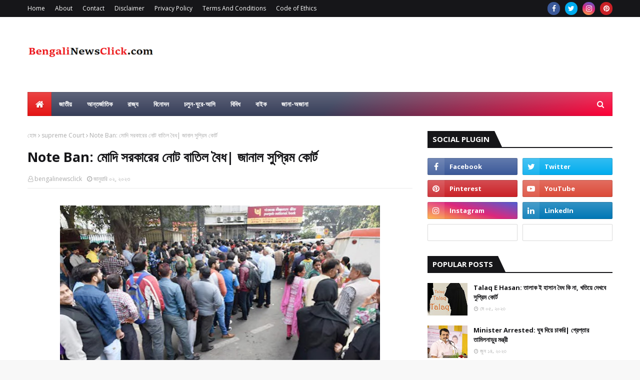

--- FILE ---
content_type: text/html; charset=utf-8
request_url: https://www.google.com/recaptcha/api2/aframe
body_size: 267
content:
<!DOCTYPE HTML><html><head><meta http-equiv="content-type" content="text/html; charset=UTF-8"></head><body><script nonce="q9GDSt9yspdsFgBUrWZZhw">/** Anti-fraud and anti-abuse applications only. See google.com/recaptcha */ try{var clients={'sodar':'https://pagead2.googlesyndication.com/pagead/sodar?'};window.addEventListener("message",function(a){try{if(a.source===window.parent){var b=JSON.parse(a.data);var c=clients[b['id']];if(c){var d=document.createElement('img');d.src=c+b['params']+'&rc='+(localStorage.getItem("rc::a")?sessionStorage.getItem("rc::b"):"");window.document.body.appendChild(d);sessionStorage.setItem("rc::e",parseInt(sessionStorage.getItem("rc::e")||0)+1);localStorage.setItem("rc::h",'1768751584162');}}}catch(b){}});window.parent.postMessage("_grecaptcha_ready", "*");}catch(b){}</script></body></html>